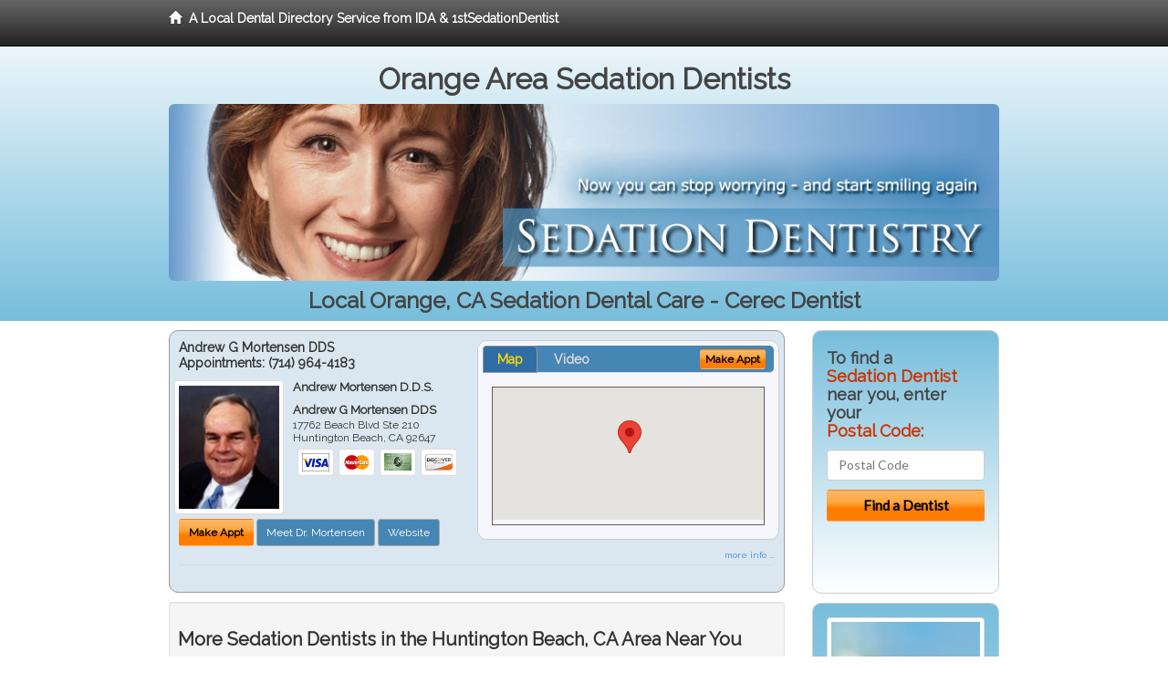

--- FILE ---
content_type: text/html; charset=utf-8
request_url: http://www.orangesedationdentistry.net/cerec-dentist
body_size: 10862
content:


<!DOCTYPE html>

<html xmlns="http://www.w3.org/1999/xhtml">
<head id="Head1"><meta http-equiv="Content-Type" content="text/html; charset=iso-8859-1" /><meta name="viewport" content="width=device-width, initial-scale=1.0" /><meta http-equiv="X-UA-Compatible" content="IE=edge" /><title>Cerec Dentist Orange, CA</title>
<link rel="canonical" href="http://www.orangesedationdentistry.net/virtualpage" /><meta name="robots" content="index, follow, noodp, archive, noydir" />

<meta name="geo.region" content="CA-US" />
<meta name="geo.placename" content="Orange, CA 92857" />
<meta name="geo.position" content="-117.8472816;33.8331623" />
<meta name="ICBM" content="-117.8472816,33.8331623" />

    <script type="text/javascript" src="//ajax.googleapis.com/ajax/libs/jquery/1.11.1/jquery.min.js"></script>
    <script type="text/javascript" src="/Content/Flowplayer/flowplayer.min.js"></script>

        <script src="/content/scripts/jquery.expander.min.js"></script>

<link rel="stylesheet" href="//maxcdn.bootstrapcdn.com/bootstrap/3.2.0/css/bootstrap.min.css" /><link rel="stylesheet" href="/content/styles/local/bootstrap-overrides.css" /><link rel="stylesheet" href="/content/styles/local/bootstrap-theme.css" /><link rel="stylesheet" href="/content/styles/local/master.css" /><link rel="stylesheet" href="/skin/skin.css" /><link href="//fonts.googleapis.com/css?family=Lato|Raleway|Cabin|Ubuntu|Roboto|Open+Sans|Belleza|Oxygen|Metrophobic" rel="stylesheet" type="text/css" />
    <!--[if lt IE 9]>
      <script src="//html5shim.googlecode.com/svn/trunk/html5.js"></script>
    <![endif]-->

<script async src="//pagead2.googlesyndication.com/pagead/js/adsbygoogle.js"></script>
<script>
    (adsbygoogle = window.adsbygoogle || []).push({
        google_ad_client: "ca-pub-4280788974163449",
        enable_page_level_ads: true
    });
</script>

<meta name="description" content="What you need to know about Orange, CA cerec dentist. Find a local dentist near you for the comfortable anxiety free dental care you’ve always wanted. Learn about conscious sedation, IV sedation, dental anesthesia, Orange, CA cerec dentist and how to sleep through your next dental appointment without fear or anxiety. Ask how you can combine cosmetic dentistry with sedation for the smile you&#39;ve always wanted. Find a sedation dentist in your area with cost saving offers and dental patient financing options for adults and teens." /><meta name="keywords" content="cerec dentist, Orange, CA, sedation dentistry, sedation dentist" /></head>
<body class="pull_top">
    
    

<div class="navbar navbar-inverse navbar-fixed-top" role="navigation">
        <div class="container">
            <div class="navbar-header">
                <a href="/" class="navbar-brand"><span class="glyphicon glyphicon-home"></span>&nbsp;&nbsp;<strong>A Local Dental Directory Service from IDA &amp; 1stSedationDentist</strong></a>
            </div>            
        </div>
    </div>
    
<div id="ld-banner">
<div id="ld-banner-inner" class="container">
<div class="row">
<div class="col-md-12">
<h2>Orange Area Sedation Dentists</h2>
<img alt="" class="img-responsive img-rounded hidden-xs" src="/media/common/38105/sedation-03.jpg" alt="" />                              
<h1>Local Orange, CA Sedation Dental Care - Cerec Dentist</h1>
</div>
</div> <!-- end row -->
</div>
</div>  
 
            <div class="container card-background">
            <div class="row">
    
<div class="col-sm-9 col-sm-push-3 col-md-9 col-md-push-3">


    
        
                  
                  

<div class="box-container-card"> 
<div class="row">                   
<div class="col-sm-6 card-left">

  <h2><span itemprop="name">Andrew G Mortensen DDS</span><br />
  <span itemprop="telephone">Appointments: <span data-escapptphone="%28%37%31%34%29%20%39%36%34%2d%34%31%38%33" class="_apptphone_">(714) 964-4183</span></span></h2>
<div class="row"> 
<div class="col-xs-4 col-sm-5 card-photo">
    <span itemprop="photo">
    <img alt="Practice Photo" class="img-thumbnail" src="/media/user/11151/35268/DrMortensen.jpg?t=CEBAA677" />
    
</span>
</div> 

<div class="col-xs-8 col-sm-7 card-info">   
<h3><span itemprop="name">Andrew Mortensen D.D.S.</span></h3>
<h4><span itemprop="name">Andrew G Mortensen DDS</span></h4>
<div itemprop="address" itemscope itemtype="http://schema.org/PostalAddress">
 <p><span itemprop="streetAddress">17762 Beach Blvd Ste 210 </span></p>
                      <p><span itemprop="addressLocality">Huntington Beach</span>, 
                          <span itemprop="addressRegion">CA</span> 
                          <span itemprop="postalCode">92647</span></p>                    
</div>
<div itemprop="geo" itemscope itemtype="http://schema.org/GeoCoordinates">
      <meta itemprop="latitude" content="33.7039493" />
      <meta itemprop="longitude" content="-117.9885912" />
</div>
<div class="card-cc-logos">

    <img alt="accepted credit card" class="img-thumbnail pull-left" src="/media/common/288/Visa_60x40.gif" title="my title" /><img alt="accepted credit card" class="img-thumbnail pull-left" src="/media/common/287/MasterCard_60x40.gif" title="my title" /><img alt="accepted credit card" class="img-thumbnail pull-left" src="/media/common/284/AmEx_60x40.gif" title="my title" /><img alt="accepted credit card" class="img-thumbnail pull-left" src="/media/common/286/Discover_60x40.gif" title="my title" />

</div>  
</div>
</div>  <!-- end row --> 


<div class="row card-buttons"> 
<div class="btn-group btn-group-justified">
<div class="col-xs-12">
<a data-toggle="modal" href="#apptModal1547" class="btn btn-sm orange">Make Appt</a>
<a class="btn btn-sm btn-primary" href="/dentist/andrew-g-mortensen-dds/d1547">Meet Dr. Mortensen</a> 
 
<a class="btn btn-sm btn-primary" href="http://www.fountainvalleyclearbraces.com" target="_blank">Website</a>
    
</div>
</div>                     
</div>   <!-- end card row buttons --> 

</div>  <!--end card left -->

<div class="col-sm-6 card-right hidden-xs">
<div class="nav-tabs-container">

   <ul class="nav nav-tabs">
      <li class="active"><a data-toggle="tab" href="#tab-map-1547">Map</a></li>

    
      <li><a data-toggle="tab" href="#tab-video-1547">Video</a></li>
        
   </ul>

   <div class="tab-content">
   <div id="tab-map-1547" class="tab-pane active">
       <div class="tab-map-container">
           <iframe src='/GoogleMap/Simple/1547/300px/145px' scrolling='no' frameborder='0' style='border:0px;width:300px;height:145px'></iframe>
 </div>
   </div>

    
   <div id="tab-video-1547" class="tab-pane"> 
        <div id="5888d558947f477aa3c03b1c6605cffe" data-key="$1502080915080120" style="background-image:url(http://gen4videos.s3.amazonaws.com/Dentistry-1-Still-5.jpg)"></div>
<script>
  flowplayer(document.getElementById("5888d558947f477aa3c03b1c6605cffe"), {
    autoplay: false,
    adaptiveRatio: false,
    ratio: 9 / 16,
    splash: true,
    clip: {
      sources: [
        {
          type: "video/mp4",
          src: "http://gen4videos.s3.amazonaws.com/Dentistry-1.mp4"
        }
      ]
      ,
      subtitles: [
        {
          "default": false, // note the quotes around "default"!
          kind: "subtitles", srclang: "en", label: "English",
          src: "http://gen4videos.s3.amazonaws.com/Dentistry-1.vtt"
        }
      ]
    }
  });
</script>

   </div>
        
   </div>
    </div>


<a data-toggle="modal" href="#apptModal1547" class="btn btn-xs orange card-tab-button">Make Appt</a>
</div>  <!-- end card right -->
</div>  <!-- end row -->

<div class="row card-bottom">
<div class="col-xs-12 card-bottom">
<div class="panel-group" id="accordion-1547">
  <div class="panel panel-default">
    <div class="panel-heading"> 
        <a class="accordion-toggle" data-toggle="collapse" data-parent="#accordion-1547" href="#collapse-1547">
          more info ...
        </a>
    </div>
    <div id="collapse-1547" class="panel-collapse collapse">
      <div class="panel-body">
<div class="more-info-link">
<h2><a href="/dentist/andrew-g-mortensen-dds/d1547">Huntington Beach Sedation Dentistry</a> 
</h2>
</div>
<div itemprop="description">
<!-- insert three long-form benefits from the location profile, selected randomly -->

        <p>If you are missing one or more teeth, you'll want to talk with Fountain Valley area dental implant dentist Dr. Andrew Mortensen about replacements that look and feel as natural as your own teeth. If dentures are causing you problems, you may consider dental implants. Unlike dentures, which can be removed, Dr. Mortensen offers dental implants that are permanently anchored into the jaw itself.</p><p>For safe and professional teeth removal in the Fountain Valley area, Dr. Andrew Mortensen can help. If you need to have one tooth or several teeth extracted, you can trust our highly skilled team.</p><p>We're committed to your comfort and long-term oral health. We'll give you the gentle, professional care you deserve.</p><p>Andrew G Mortensen DDS is a trusted Fountain Valley area NTI-tss plus provider. Our highly-trained team fit you with a custom bite guard designed to relieve headaches and migraines caused by jaw clenching during sleep.</p><p>Each person is unique. Our experienced team will provide you with the individualized care you deserve for your situation.</p><p>Andrew Mortensen, D.D.S. is proud to be a trusted Fountain Valley area Zoom!® teeth whitening dentist. Our patients love the short amount of time the tooth whitening treatment takes as much as they love the results.</p><p>You'll be able to relax in our comfortable surroundings. In just about an hour, you'll have a sparkling white smile!</p><p>Fountain Valley area Invisalign® dentist Andrew Mortensen, D.D.S. is happy to provide your new clear braces. At Andrew G Mortensen DDS, we want you to have the straight teeth and beautiful smile you desire.</p><p>We're happy to assess your needs create your individual treatment plan for braces. You may be able to have your new Invisalign® aligners sooner than you think!</p>

    </div>
<!-- insert all the product logos defined at the location level -->
<div class="city-product-logos">
    <img alt="dental products" class="img-thumbnail" src="/media/common/427/zoom_footer_logo.gif" title="my title" /><img alt="dental products" class="img-thumbnail" src="/media/common/423/invisalign_footer_logo.gif" title="my title" /><img alt="dental products" class="img-thumbnail" src="/media/common/422/diagnodent_footer_logo.gif" title="my title" /><img alt="dental products" class="img-thumbnail" src="/media/common/22326/NTI-tss-plus-footer.jpg" title="my title" />

    </div>
</div>
</div>
      </div>
    </div>
  </div>
  </div>

 <!-- Appointment Form Modal -->
<div class="modal fade" id="apptModal1547" tabindex="-1" role="dialog" aria-labelledby="myModalLabel" aria-hidden="true">
    <div class="modal-dialog">
      <div class="modal-content">
        <div class="modal-header">
          <button type="button" class="close" data-dismiss="modal" aria-hidden="true">&times;</button>
          <h4 class="modal-title">Request an Appointment With Andrew G Mortensen DDS</h4>
        </div>
        <div class="modal-body">
           <iframe style="border: 0px;" src="/appointment-form?id=1547" width="100%" height = "100%" ></iframe>
        </div>
        <div class="modal-footer">
          <button type="button" class="btn btn-primary" data-dismiss="modal">Close</button>
        </div>
      </div><!-- /.modal-content -->
    </div><!-- /.modal-dialog -->
  </div>

</div> <!-- end col -->

                  
              

<div class="well well-sm">
    <div class="virtual-listings">  
    <h2>More Sedation Dentists in the Huntington Beach, CA Area Near You</h2>
    <div class="row">
        
                <div class="col-md-6">
                    <p>Baba, Steven W D.D.S.<br />
                        1122 E Lincoln Ave # 201<br />
                        Orange, CA, 92865-1908<br />
                        </p>
                </div>
            
                <div class="col-md-6">
                    <p>Orange Micro Endodontics<br />
                        1500 E Katella Ave<br />
                        Orange, CA, 92867-5008<br />
                        (714) 639-3200</p>
                </div>
            
    </div>

<h2><a href="//internetdentalalliance.com" target="_blank">Doctor - Activate Your Free 1stSedationDentist Directory Listing</a></h2>

<div class="row">
        
                <div class="col-md-6">
                    <p>R Scott Smith Inc<br />
                        2901 E Katella Ave # G<br />
                        Orange, CA, 92867-5248<br />
                        </p>
                </div>
            
                <div class="col-md-6">
                    <p>Beachler, David C D.D.S.<br />
                        1122 E Lincoln Ave # 201<br />
                        Orange, CA, 92865-1908<br />
                        </p>
                </div>
            
    </div>
    </div>

<!-- LTL-Redis:ezJ9LXs5OH18ezJ9LXs5OH0te0xvY2FsRGlyZWN0b3J5VmlydHVhbFBhZ2V9LXtWaXJ0dWFsUGFnZX0tey9jZXJlYy1kZW50aXN0fQ== -->



    <div class="virtual-articles">
        
                <div class="article-item expandable">
                    <h2>Relieving Dental Anxiety With Sedation Dentistry</h2>
                    <img id="ArticleImage" class="img-thumbnail" src="/media/common/963/200x150px_0079.jpg" alt="" />

                    <p>Patient comfort and care is a top priority for a sedation dentist. They recognize that dental anxiety or discomfort can be associated with some dentistry procedures. Fortunately, a variety of dental procedures using dental anesthetics are available to relieve both anxiety and discomfort. Talk with your dentist to find out which is right for you.</p>
<h2>Dental Anxiety Relief</h2>
<h3>Local Anesthetic:</h3>
<p>This is the most frequently used type of dental anesthetic for <a href="https://www.1stsedationdentist.com">sedation dentistry</a> procedures. Although often referred to as "Novocain," this once popular painkilling drug has actually been replaced by more effective anesthetics such as Lidocaine for a comfortable dental care treatment. It also works very well for temporary relief of a tooth ache. </p>
<p>However, the name has become so much a part of the American vocabulary, it's now used in generic terms. Prior to injecting the local anesthetic, the dentist often swabs a topical anesthetic over the injection site to prevent the patient from even feeling the needle.</p>
<h3>Conscious Sedation Dentistry:</h3>
<p>Patients seeking comfortable dentistry can consult with their dentists to choose anti-anxiety agents either administered by mouth, inhalation or injection. Nitrous oxide, often referred to as <a href="ArticleUrl:sedation27">laughing gas</a>, helps to ease patient anxiety. The gas is inhaled by patients, inducing relaxation, so they can approach dental procedures with less stress.</p>
<h3>Deep Sedation: </h3>
<p>This may be required for complex procedures or for dental patients with special needs. With the administration of general anesthesia, the patient is unconscious; with deep sedation dentistry or sleep dentistry, dental patients are deeply relaxed and not fully aware of their surroundings during their dental treatment.</p>
<h2>Consult With Your Dentist</h2>
<p>Prior to treatment, your dentist will need to know a few things regarding your health history such as: </p>
<ul>
<li>allergies</li>
<li>your current health condition</li>
<li>any medications you may be taking.</li>
</ul>
<p>Some medicines may interfere with the efficiency of an anesthetic requiring an adjustment in your medication schedule. Your health history is very important information for the dentist. During the consultation, you can ask questions about any dental procedures that may be of concern during your dental procedure.</p>
<h2>A Concern for Safety</h2>
<p>The drugs used as dental anesthetics are approved by the Food and Drug Administration and are safe. Anesthetic providers are professionals with a commitment to patient safety and comfort.</p>
<p>A dental anesthetic can be administered by a <a href="https://www.1stdentist.com">general dentist</a>, a dental anesthesiologist or an M.D.  Certification is required and is regulated on a state-by-state basis.  Discuss sedation with your dentist at your next visit. </p>
<p class="italics">By Brian J. Gray, DDS, MAGD, FICO</p>

                    <div class="author-box">
                        <!-- if the article has no author, display the following author box -->
                        <!-- there is really no need to use variable content here since only one. Just inline the html. -->
                        <img src="/content/images/Jim-4.jpg" style="width:40px;" alt="Jim Du Molin" />
                        <p><a href="https://plus.google.com/111631360758184447347/about?rel=author" onclick="javascript:_gaq.push(['_trackEvent','outbound-article','http://plus.google.com']);">+Jim Du Molin</a> is a leading Internet search expert helping individuals and families connect with the right dentist in their area. Visit his <a href="/author">author page</a>.</p>
                    </div>
                </div>
            
                <div class="article-item expandable">
                    <h2>Overcoming Dental Fear with Sedation Dentistry</h2>
                    <img id="ArticleImage" class="img-thumbnail" src="/media/common/175/200x150px_0004.jpg" alt="" />

                    <p>Most people are well aware of the value of dental care, but cannot bring themselves to get into their dentist's office and climb into the chair. The reason: fear.</p>
<p><a href="https://www.1stsedationdentist.com">Dental anxiety</a>, unfortunately, is sometimes a shared family experience. Whether it's just a bout of sweaty palms or acute anxiety, the fears and attitudes of parents can easily be passed along to children unintentionally. Perhaps you grew up without the technical advantages available today. Your unpleasant memories can be fierce enough to interfere with family dental education - and health.</p>
<p>Parents can begin to allay phobias - and keep from spreading them around - by examining the source of apprehension. Dental phobia generally hinges on fear of pain, choking, or loss of control. The dental environment might feel overwhelming. Invasion of personal privacy - the mouth - can be frightening. When you schedule an appointment, how do you feel about it? Do you find yourself cancelling appointments at the last minute? Do certain pieces of equipment make you uneasy? A little soul-searching can help pinpoint your fears.</p>
<p>You need to speak frankly with your <a href="https://www.1stdentist.com">dentist</a>. Chances are, he'll understand. He'll take time with you to describe new techniques - and there are many - to overcome fear. His dental staff will take special care to respect your feelings and dispel any misgivings.</p>
<p>With some effort, nearly everyone can learn to overcome <a href="ArticleUrl:35">dental anxiety</a> and relax. The direct benefits - you'll feel more comfortable when you visit, and, if you or your family have been avoiding the dentist altogether, your dental health will begin to improve. Indirectly, you'll offer a positive role model for your family. Take this step for yourself, and the family will follow. Call your dentist today to find out how he can help.</p>

                    <div class="author-box">
                        <!-- if the article has no author, display the following author box -->
                        <!-- there is really no need to use variable content here since only one. Just inline the html. -->
                        <img src="/content/images/Jim-4.jpg" style="width:40px;" alt="Jim Du Molin" />
                        <p><a href="https://plus.google.com/111631360758184447347/about?rel=author" onclick="javascript:_gaq.push(['_trackEvent','outbound-article','http://plus.google.com']);">+Jim Du Molin</a> is a leading Internet search expert helping individuals and families connect with the right dentist in their area. Visit his <a href="/author">author page</a>.</p>
                    </div>
                </div>
            
    </div>

</div>



</div>

    


    
    
    

<div class="col-sm-3 col-sm-pull-9 col-md-3 col-md-pull-9 hidden-xs">
       <div class="box-container-form">
       <h3>To find a<br /><span class="gold">Sedation Dentist</span><br />near you, enter your<br /><span class="gold">Postal Code:</span></h3>
                        <form role="form" method="get" action="/search">
                        <input class="form-control" type="text" placeholder="Postal Code" name="q">
                        <input type="submit" value="Find a Dentist" class="btn btn-sm btn-block orange">
                        </form>
 <div class="bbbgplus">
<!-- Removed G+ Logo - VM 2017-06-21
<a href="https://plus.google.com/+1stcosmeticdentist" rel="publisher" class="pull-right hidden-sm" target="_blank">
    <img src="https://ssl.gstatic.com/images/icons/gplus-32.png" alt="" style="border:none;padding:0;margin:0;" />

</a> 
-->
<iframe src="https://seal-goldengate.bbb.org/logo/rbhzbus/iframe/internet-dental-alliance-58460.html" width="100" height="38" frameborder="0" marginwidth="0" marginheight="0" scrolling="no"></iframe>
</div>                       
</div>

<div class="box-container-articles">
<img id="Image1" class="img-thumbnail" src="/media/common/37219/200x250-050.jpg" alt="" />                              
<h3>Dentistry Articles</h3>
<div class="articles-sidebar">
        
            <p>Visiting Your <a href="https://www.1stbraces.com/a/242/orthodontist">Orthodontist</a> Is the First Step In Getting Orthodontic Braces</p>
        
            <p>How <a href="https://www.1stcosmeticdentist.com/a/199/porcelain-veneers">Porcelain Dental Veneers</a> Relate to Cosmetic Dentistry</p>
        
            <p>How Do I Take Care of My <a href="https://www.1stbraces.com/a/251/dental-braces">Dental Braces</a>?</p>
        
            <p>Learn How Dental Hygiene, Tooth Abrasion and Over Brushing Relate from Your <a href="https://www.1stdentalhygiene.com/a/374/dental-hygienist">Dental Hygienist</a></p>
        
            <p><a href="https://www.1stpediatricdentist.com/a/390/baby-teeth">Dental Care: the Baby Teeth</a>, What To Expect</p>
        
            <p>Orthodontic Dentistry with <a href="https://www.1stbraces.com/a/246/invisible-braces">Invisalign Braces</a> - Invisibly Straighten Your Teeth</p>
        
</div>
 </div>

<br />

<!-- Start -->
<script async src="//pagead2.googlesyndication.com/pagead/js/adsbygoogle.js"></script>
<!-- LocalDirectory-RightBar -->
<ins class="adsbygoogle"
     style="display:inline-block;width:205px;height:300px"
     data-ad-client="ca-pub-4280788974163449"
     data-ad-slot="8302731087"></ins>
<script>
(adsbygoogle = window.adsbygoogle || []).push({});
</script>
<!-- End --> 



  <div class="modal fade" id="top15Modal" tabindex="-1" role="dialog" aria-labelledby="myModalLabel" aria-hidden="true">
    <div class="modal-dialog">
      <div class="modal-content">
        <div class="modal-header">
          <button type="button" class="close" data-dismiss="modal" aria-hidden="true">&times;</button>
          <h4 class="modal-title">Top 15 Things To Know Before You Select a Dentist</h4>
        </div>
        <div class="modal-body">
           <iframe style="border: 0px;" src="/top15" width="100%" height = "100%" ></iframe>
        </div>
        <div class="modal-footer">
          <button type="button" class="btn btn-primary" data-dismiss="modal">Close</button>
        </div>
      </div><!-- /.modal-content -->
    </div><!-- /.modal-dialog -->
  </div><!-- /.modal -->
 </div>


                </div>
                </div>
    
    

    <footer id="footer">
        <div id="footer-inner" class="container">            
            <div class="row credits">
                <div class="col-md-12">                    
                    <div class="row copyright">
                        <div class="col-md-12">
                        <h4>To find a Sedation Dentist near you, enter your postal code below.</h4>
                        <div class="footer-form">
                        <form role="form" method="get" action="/search">
                        <input class="form-control" type="text" placeholder="Enter Your Postal Code Here" name="q">
                        <input type="submit" value="Click Here To Find a Dentist" class="btn btn-md btn-block orange">
                        </form>
                        </div>
<p style="margin-top:20px;">&copy; 2026, Internet Dental Alliance, Inc. All Rights Reserved.</p>
<p><a href="/about">About Us</a> - <a href="/terms" rel="nofollow">Terms of Service Agreement</a> - <a href="/privacy" rel="nofollow">Privacy Policy</a> - <a rel="nofollow" href="/privacy#AccessibilityStatement">Accessibility Statement</a> - <a href="https://www.internetdentalalliance.com" target="_blank">Doctor Registration</a></p>
         </div>
                    </div>
                </div>            
            </div>
        </div>
    </footer>

    <script>
        $(document).ready(function () {
            $('div.expandable').expander({
                slicePoint: 300
            });
        });
</script>  

  
    
<script type="text/javascript">
$("._apptphone_").replaceWith(function () {{ return unescape($(this).attr("data-escapptphone")); }});
</script>

<!-- Scripts -->       
<script type="text/javascript" src="//maxcdn.bootstrapcdn.com/bootstrap/3.2.0/js/bootstrap.min.js"></script>
</body>
</html>



--- FILE ---
content_type: text/html; charset=utf-8
request_url: https://www.google.com/recaptcha/api2/aframe
body_size: 268
content:
<!DOCTYPE HTML><html><head><meta http-equiv="content-type" content="text/html; charset=UTF-8"></head><body><script nonce="ciWISkHz4qzPXkyxKb2I-g">/** Anti-fraud and anti-abuse applications only. See google.com/recaptcha */ try{var clients={'sodar':'https://pagead2.googlesyndication.com/pagead/sodar?'};window.addEventListener("message",function(a){try{if(a.source===window.parent){var b=JSON.parse(a.data);var c=clients[b['id']];if(c){var d=document.createElement('img');d.src=c+b['params']+'&rc='+(localStorage.getItem("rc::a")?sessionStorage.getItem("rc::b"):"");window.document.body.appendChild(d);sessionStorage.setItem("rc::e",parseInt(sessionStorage.getItem("rc::e")||0)+1);localStorage.setItem("rc::h",'1769087629839');}}}catch(b){}});window.parent.postMessage("_grecaptcha_ready", "*");}catch(b){}</script></body></html>